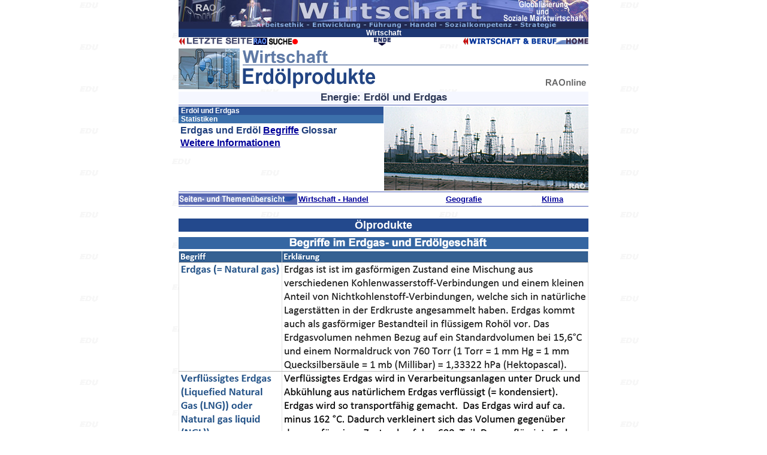

--- FILE ---
content_type: text/html
request_url: https://www.raonline.ch/pages/edu/eco2/eco_oil1700.html
body_size: 3067
content:
<!DOCTYPE HTML PUBLIC "-//W3C//DTD HTML 4.01 Transitional//EN" "http://www.w3.org/TR/html4/loose.dtd">
<html>
<head>
<meta http-equiv="Content-Type" content="text/html; charset=UTF-8">
 <meta name="author" content="RAOnline">
 <meta name="copyright" content="RAOnline">
 <meta name="description" content="Energie: Erdölprodukte - Erdöl und Erdgas, Begriffe - Glossar">
 <meta name="keywords" content="Energie,Erdgas,Erdöl,Rohöl,Förderung,Reserve,Transport,Begriff,Glossar">
 
<title>RAOnline EDU Energiewirtschaft: Erdölprodukte - Erdöl und Erdgas - Begriffe - Glossar</title>
 <link href="../../../styles.css" rel="stylesheet" type="text/css">
</head>
<body BGCOLOR="#FFFFFF" LINK="#000099" VLINK="#FF0000" ALINK="#00FF00" BACKGROUND="edubg.gif" TOPMARGIN="0" LEFTMARGIN="0" MARGINWIDTH="0" MARGINHEIGHT="0">

<table WIDTH="684" BORDER=0 ALIGN=CENTER CELLPADDING=0 CELLSPACING=0 >
<tr ALIGN=LEFT VALIGN=TOP class="Schriftsatz5">
<td>
<a NAME="contents"></a>
<table WIDTH="100%" BORDER=0 ALIGN=CENTER CELLPADDING=0 CELLSPACING=0 >
<tr ALIGN=CENTER>
<td ALIGN=CENTER><img SRC="../../../images/edu/tit2/edu_ecotit02c.jpg" BORDER=0 HEIGHT=48 WIDTH=684></td>
</tr>
</table>
<table WIDTH="100%" BORDER=0 ALIGN=CENTER CELLPADDING=0 CELLSPACING=0 >
<tr ALIGN=CENTER>
<td ALIGN=CENTER BGCOLOR="#1D3773" class="Schriftsatz2BW">Wirtschaft</td>
</tr>
</table>
<table WIDTH="100%" BORDER=0 ALIGN=CENTER CELLPADDING=0 CELLSPACING=0 >
<tr ALIGN=CENTER>
<td WIDTH="30%"><table WIDTH="100%" BORDER=0 ALIGN=CENTER CELLPADDING=0 CELLSPACING=0 >
<tr ALIGN=LEFT>
<td WIDTH="50%"><a href="../eco/eco_oil00.html"><img SRC="../../../images/navi/edu/voranseite01s1.gif" ALT="vorangehende Seite" WIDTH=125 HEIGHT=13 BORDER=0></a></td>
<td><img SRC="../../../images/rao2/RAOhtdig05g1.gif" WIDTH=74 HEIGHT=12 VSPACE=1 BORDER=0></a></td>
</tr>
</table></td>
<td ALIGN=CENTER><a href="#end"><img SRC="../../../images/navi/edu/endop01s1.gif" ALT="ENDE" WIDTH=28 VSPACE=1 HSPACE=2 HEIGHT=13 BORDER=0 ></a></td>
<td WIDTH="30%" ALIGN=RIGHT><a href="../../../edu_ecoindex001.html" target="_top"><img SRC="../../../images/edu/navi2/edu_ecoMP01.gif" WIDTH=209 HEIGHT=12 BORDER=0></a></td>
</tr>
</table>
<table WIDTH="100%" BORDER=0 ALIGN=CENTER CELLPADDING=0 CELLSPACING=0 >
<tr ALIGN=CENTER>
<td ALIGN=CENTER><img SRC="../../../images/spacer5xO.1trsp.gif" WIDTH=2 HEIGHT=2 BORDER=0 ></td>
</tr>
</table>
<table WIDTH="100%" BORDER=0 ALIGN=CENTER CELLPADDING=0 CELLSPACING=0 >
<tr ALIGN=CENTER>
<td><img SRC="../../../images/edu/tit3/eco_infotit18004.gif" VSPACE=2 BORDER=0 HEIGHT=68 WIDTH=684></td>
</tr>
</table>
<table WIDTH="100%" BORDER=0 ALIGN=CENTER CELLPADDING=0 CELLSPACING=0 >
<tr ALIGN=CENTER>
<td ALIGN=CENTER><img SRC="../../../images/spacer5xO.1trsp.gif" WIDTH=2 HEIGHT=2 BORDER=0 ></td>
</tr>
</table>
<table WIDTH="100%" BORDER=0 ALIGN=CENTER CELLPADDING=0 CELLSPACING=0 >
<tr ALIGN=CENTER BGCOLOR="#F5F7FF" class="SchriftsatzBB5">
<td ALIGN=CENTER>Energie: Erdöl und Erdgas</td>
</tr>
<tr>
<td ALIGN=CENTER><img SRC="../../../images/line1684.gif" VSPACE=2 BORDER=0 HEIGHT=1 WIDTH=684></td>
</tr>
</table>
<table WIDTH="100%" BORDER=0 ALIGN=CENTER CELLPADDING=0 CELLSPACING=0 >
<tr ALIGN=CENTER VALIGN=TOP class="Schriftsatz4BB4">
<td WIDTH="50%"><table WIDTH="100%" BORDER=0 ALIGN=CENTER CELLPADDING=0 CELLSPACING=0>
<tr ALIGN=LEFT BGCOLOR="#2D5497" class="Schriftsatz2BW">
<td WIDTH="1%"><img SRC="../../../images/spacer5xO.1trsp.gif" WIDTH=2 HEIGHT=12 BORDER=0></td>
<td WIDTH="99%">Erdöl und Erdgas</td>
</tr>
</table>
<table WIDTH="100%" BORDER=0 ALIGN=CENTER CELLPADDING=0 CELLSPACING=0>
<tr BGCOLOR="#3C70AB" class="Schriftsatz2BW">
<td WIDTH="1%"><img SRC="../../../images/spacer5xO.1trsp.gif" WIDTH=2 HEIGHT=12 BORDER=0></td>
<td WIDTH="99%">Statistiken</td>
</tr>
</table>
<table WIDTH="100%" BORDER=0 ALIGN=CENTER CELLPADDING=0 CELLSPACING=3 >
<tr>
<td ALIGN=LEFT>Erdgas und Erdöl <a href="../eco/eco_oil1401.html">Begriffe</a> Glossar</td>
</tr>
<tr>
<td ALIGN=LEFT><a href="#info">Weitere Informationen</a></td>
</tr>
</table></td>
<td WIDTH="50%" ALIGN=right><img SRC="../../../images/edu/eco4/eco_oil1400.jpg" BORDER=0 HEIGHT=140 WIDTH=341></td>
</tr>
</table>
<table WIDTH="100%" BORDER=0 ALIGN=CENTER CELLPADDING=0 CELLSPACING=0 >
<tr ALIGN=CENTER>
<td ALIGN=CENTER><img SRC="../../../images/line1684.gif" WIDTH=684 HEIGHT=1 VSPACE=2 BORDER=0></td>
</tr>
</table>
<table WIDTH="100%" BORDER=0 ALIGN=CENTER CELLPADDING=0 CELLSPACING=0>
<tr class="Schriftsatz2BB4">
<td WIDTH="28%" BGCOLOR="#5968B3"><img SRC="../../../images/edu/nav4/edu_uebersicht01a.gif" WIDTH=198 HEIGHT=14 BORDER=0></td>
<td WIDTH="72%" BGCOLOR="#FFFFFF"><table WIDTH="100%" BORDER=0 ALIGN=CENTER CELLPADDING=0 CELLSPACING=2 >
<tr ALIGN=LEFT>
<td WIDTH="51%"><a href="../eco/educont00.html">Wirtschaft - Handel</a></td>
<td WIDTH="33%"><a href="../../../edu_frameGG001.html" target="_top">Geografie</a></td>
<td WIDTH="16%"><a href="woclicont01.html">Klima</a></td>
</tr>
</table>
</td>
</tr>
</table>
<table WIDTH="100%" BORDER=0 ALIGN=CENTER CELLPADDING=0 CELLSPACING=0 >
<tr ALIGN=CENTER>
<td ALIGN=CENTER><img SRC="../../../images/line1684.gif" WIDTH=684 HEIGHT=1 VSPACE=2 BORDER=0></td>
</tr>
</table>
<table WIDTH="100%" BORDER=0 ALIGN=CENTER CELLPADDING=0 CELLSPACING=0 >
<tr>
<td ALIGN=CENTER><img SRC="../../../images/spacer5xO.1trsp.gif" WIDTH=2 HEIGHT=18 BORDER=0>
</td>
</tr>
</table>

<a NAME="start"></a>

<table WIDTH="100%" BORDER=0 ALIGN=CENTER CELLPADDING=0 CELLSPACING=0 >
<tr ALIGN=CENTER>
<td ALIGN=CENTER BGCOLOR="#23498D" class="SchriftsatzBW5">Ölprodukte</td>
</tr>
</table>
<table WIDTH="100%" BORDER=0 ALIGN=CENTER CELLPADDING=0 CELLSPACING=0 >
<tr>
<td ALIGN=CENTER><img SRC="../../../images/spacer5xO.1trsp.gif" WIDTH=2 HEIGHT=6 BORDER=0>
</td>
</tr>
</table>
<table WIDTH="100%" BORDER=0 ALIGN=CENTER CELLPADDING=0 CELLSPACING=0 >
<tr ALIGN=CENTER>
<td ALIGN=CENTER><img SRC="../../../images/edu/eco5/OilGlossar17001.gif" WIDTH=684 HEIGHT=897 VSPACE=3 BORDER=0></td>
</tr>
</table>
<table WIDTH="100%" BORDER=0 ALIGN=CENTER CELLPADDING=0 CELLSPACING=0 >
<tr ALIGN=CENTER>
<td ALIGN=CENTER><img SRC="../../../images/spacer5xO.1trsp.gif" WIDTH=2 HEIGHT=6 BORDER=0 ></td>
</tr>
</table>
<table WIDTH="100%" BORDER=0 ALIGN=CENTER CELLPADDING=0 CELLSPACING=0 >
<tr>
<td ALIGN=CENTER><img SRC="../../../images/edu/eco5/eco_petroprod009.jpg" WIDTH=684 HEIGHT=196 VSPACE=2 BORDER=0></td>
</tr>
</table>
<table WIDTH="100%" BORDER=0 ALIGN=CENTER CELLPADDING=0 CELLSPACING=0 >
<tr ALIGN=CENTER>
<td ALIGN=CENTER><img SRC="../../../images/spacer5xO.1trsp.gif" WIDTH=2 HEIGHT=18 BORDER=0></td>
</tr>
</table><table WIDTH="100%" BORDER=0 ALIGN=CENTER CELLPADDING=0 CELLSPACING=0 >
<tr ALIGN=CENTER>
<td ALIGN=CENTER><img SRC="../../../images/edu/eco5/RAO_Oiltanker17001.gif" BORDER=0 HEIGHT=160 WIDTH=684></td>
</tr>
</table>
<table WIDTH="100%" BORDER=0 ALIGN=CENTER CELLPADDING=0 CELLSPACING=0 >
<tr ALIGN=CENTER>
<td ALIGN=CENTER><img SRC="../../../images/spacer5xO.1trsp.gif" WIDTH=2 HEIGHT=18 BORDER=0></td>
</tr>
</table><table WIDTH="100%" BORDER=0 ALIGN=CENTER CELLPADDING=0 CELLSPACING=0 >
<tr ALIGN=CENTER>
<td ALIGN=CENTER><img SRC="../../../images/edu/eco5/LNGtanker17001.gif" BORDER=0 HEIGHT=206 WIDTH=684></td>
</tr>
</table>
<table WIDTH="100%" BORDER=0 ALIGN=CENTER CELLPADDING=0 CELLSPACING=0 >
<tr ALIGN=CENTER>
<td ALIGN=CENTER><img SRC="../../../images/spacer5xO.1trsp.gif" WIDTH=2 HEIGHT=18 BORDER=0></td>
</tr>
</table><table WIDTH="100%" BORDER=0 ALIGN=CENTER CELLPADDING=0 CELLSPACING=0 >
<tr>
<td ALIGN=CENTER><img SRC="../../../images/spacer5xO.1trsp.gif" WIDTH=2 HEIGHT=6 BORDER=0>
</td>
</tr>
</table>
<table WIDTH="100%" BORDER=0 ALIGN=CENTER CELLPADDING=0 CELLSPACING=0 >
<tr ALIGN=CENTER>
<td ALIGN=CENTER><img SRC="../../../images/edu/eco5/OilUnitconversion17001.gif" WIDTH=684 HEIGHT=202 VSPACE=3 BORDER=0></td>
</tr>
</table>
<table WIDTH="100%" BORDER=0 ALIGN=CENTER CELLPADDING=0 CELLSPACING=0 >
<tr ALIGN=CENTER>
<td ALIGN=CENTER><img SRC="../../../images/spacer5xO.1trsp.gif" WIDTH=2 HEIGHT=6 BORDER=0 ></td>
</tr>
</table>
<table WIDTH="100%" BORDER=0 ALIGN=CENTER CELLPADDING=0 CELLSPACING=0 >
<tr>
<td ALIGN=CENTER><img SRC="../../../images/edu/eco5/eco_petroprod007.jpg" WIDTH=684 HEIGHT=275 VSPACE=2 BORDER=0></td>
</tr>
</table>
<table WIDTH="100%" BORDER=0 ALIGN=CENTER CELLPADDING=0 CELLSPACING=0 >
<tr ALIGN=CENTER>
<td ALIGN=CENTER><img SRC="../../../images/spacer5xO.1trsp.gif" WIDTH=2 HEIGHT=6 BORDER=0 ></td>
</tr>
</table>
<table WIDTH="100%" BORDER=0 ALIGN=CENTER CELLPADDING=0 CELLSPACING=0 >
<tr ALIGN=CENTER>
<td ALIGN=CENTER><img SRC="../../../images/line1684.gif" VSPACE=2 BORDER=0 HEIGHT=1 WIDTH=684></td>
</tr>
</table>
<table WIDTH="100%" BORDER=0 ALIGN=CENTER CELLPADDING=0 CELLSPACING=0 >
<tr VALIGN=TOP>
<td WIDTH="21%" ALIGN=CENTER BGCOLOR="#1F387C"><img src="../../../images/remark/keywords01.gif" border=0 VSPACE=4 HEIGHT=14 WIDTH=130></td>
<td WIDTH="79%" ALIGN=CENTER><table WIDTH="100%" BORDER=0 ALIGN=CENTER CELLPADDING=0 CELLSPACING=2>
<tr class="Schriftsatz5S">
<td WIDTH="64%" class="SchriftsatzB4">Barrel, Erdöl, Erdgas, Flüssiggas, verflüssigtes Gas, Mineralöl, Rohöl</td>
</tr>
</table></td>
</tr>
</table>
<table WIDTH="100%" BORDER=0 ALIGN=CENTER CELLPADDING=0 CELLSPACING=0 >
<tr ALIGN=CENTER>
<td ALIGN=CENTER><img SRC="../../../images/line1684.gif" VSPACE=2 BORDER=0 HEIGHT=1 WIDTH=684></td>
</tr>
</table>
<table WIDTH="100%" BORDER=0 ALIGN=CENTER CELLPADDING=0 CELLSPACING=0>
<tr VALIGN=MIDDLE class="Schriftsatz4BB4">
<td WIDTH="21%" BGCOLOR="#1F387C"><img SRC="../../../images/remark/weitereinfos01.gif" BORDER=0 HEIGHT=14 WIDTH=130></td>
<td WIDTH="79%" ALIGN=LEFT><table WIDTH="100%" BORDER=0 ALIGN=CENTER CELLPADDING=0 CELLSPACING=3>
<tr>
<td WIDTH="47%" ALIGN=LEFT><a href="../nw3/edunw_chemie1501.html">Kohlenwasserstoffe</a></td>
<td WIDTH="53%" ALIGN=LEFT><a href="../nw3/nw_radiocarbon01.html">Kohlenstoffisotope</a></td>
</tr>
<tr>
<td ALIGN=LEFT><a href="../nw3/edunw_chemie1601.html">Kohlenstoffe</a></td>
<td ALIGN=LEFT><a href="eco_oil1501.html">Cracking</a></td>
</tr>
</table></td>
<td WIDTH="2%" ALIGN=LEFT BGCOLOR="#2A5EA0"><img SRC="../../../images/icons/globeblue001s4.jpg" VSPACE=4 BORDER=0 HEIGHT=11 WIDTH=11></td>
</tr>
</table>
<table WIDTH="100%" BORDER=0 ALIGN=CENTER CELLPADDING=0 CELLSPACING=0 >
<tr ALIGN=CENTER>
<td><img SRC="../../../images/line1684.gif" VSPACE=2 BORDER=0 HEIGHT=1 WIDTH=684></td>
</tr>
</table>
<table WIDTH="100%" BORDER=0 ALIGN=CENTER CELLPADDING=0 CELLSPACING=0 >
<tr>
<td ALIGN=CENTER><img SRC="../../../images/spacer5xO.1trsp.gif" WIDTH=2 HEIGHT=6 BORDER=0>
</td>
</tr>
</table>
<table WIDTH="100%" BORDER=0 ALIGN=CENTER CELLPADDING=0 CELLSPACING=0 >
<tr ALIGN=CENTER>
<td ALIGN=CENTER><img SRC="../../../images/line1684.gif" VSPACE=2 BORDER=0 HEIGHT=1 WIDTH=684></td>
</tr>
</table>
<table WIDTH="100%" BORDER=0 ALIGN=CENTER CELLPADDING=0 CELLSPACING=0 >
<tr VALIGN=TOP>
<td WIDTH="13%" ALIGN=CENTER BGCOLOR="#3363A9"><img src="../../../images/remark/begriffe01.gif" border=0 HEIGHT=12 WIDTH=71></td>
<td WIDTH="87%" ALIGN=CENTER><table WIDTH="100%" BORDER=0 ALIGN=CENTER CELLPADDING=0 CELLSPACING=2>
<tr class="Schriftsatz5S">
<td WIDTH="64%" class="SchriftsatzB4">Ähnlicher Bergriff, unterschiedliche Bedeutung</td>
<td WIDTH="36%" class="Schriftsatz6B"><a href="../nw3/geothermCH1501.html">Fracking</a></td>
</tr>
</table></td>
</tr>
</table>
<table WIDTH="100%" BORDER=0 ALIGN=CENTER CELLPADDING=0 CELLSPACING=0 >
<tr ALIGN=CENTER>
<td ALIGN=CENTER><img SRC="../../../images/line1684.gif" VSPACE=2 BORDER=0 HEIGHT=1 WIDTH=684></td>
</tr>
</table>
<table WIDTH="100%" BORDER=0 ALIGN=CENTER CELLPADDING=0 CELLSPACING=0 >
<tr ALIGN=CENTER>
<td ALIGN=CENTER><img SRC="../../../images/spacer5xO.1trsp.gif" WIDTH=2 HEIGHT=6 BORDER=0 ></td>
</tr>
</table>
<table WIDTH="100%" BORDER=0 ALIGN=CENTER CELLPADDING=0 CELLSPACING=0 >
<tr ALIGN=CENTER>
<td ALIGN=CENTER><img SRC="../../../images/edu/eco5/eco_tankstelle17002.jpg" WIDTH=684 HEIGHT=149 VSPACE=5 BORDER=0></td>
</tr>
</table>
<p><a NAME="info"></a><a href="#contents">nach
oben</a></p>
<table WIDTH="100%" BORDER=0 ALIGN=CENTER CELLPADDING=0 CELLSPACING=0 >
<tr ALIGN=CENTER>
<td ALIGN=CENTER><img SRC="../../../images/rao2/rao_angebot001.gif" WIDTH=684 HEIGHT=26 BORDER=0 ></td>
</tr>
</table>
<table WIDTH="100%" BORDER=0 ALIGN=CENTER CELLPADDING=0 CELLSPACING=0 >
<tr ALIGN=CENTER>
<td ALIGN=CENTER><img SRC="../../../images/spacer5xO.1trsp.gif" WIDTH=2 HEIGHT=6 BORDER=0 ></td>
</tr>
</table>
<table WIDTH="100%" BORDER=0 ALIGN=CENTER CELLPADDING=0 CELLSPACING=0 >
<tr ALIGN=CENTER class="Schriftsatz4BB4">
<td WIDTH="11%"><img SRC="../../../images/edu/icon/raoEDUtxt01s1.gif" VSPACE=5 BORDER=0 HEIGHT=16 WIDTH=61></td>
<td WIDTH="87%"><table WIDTH="100%" BORDER=0 ALIGN=CENTER CELLPADDING=0 CELLSPACING=3 >
<tr ALIGN=left VALIGN=TOP>
<td><a href="../../../edu_ecoindex002.html" target="_top">Kombinierter Verkehr</a> Transport von Flüssiggütern</td>
</tr>
<tr ALIGN=left VALIGN=TOP>
<td><a href="../st2/wawa_rhein0101.html">Rheinhäfen</a> Transport von Flüssiggütern</td>
</tr>
<tr ALIGN=left VALIGN=TOP>
<td><a href="../st4/wawa_binnenschifffahrt00.html">Binnenschifffahrt</a> in Europa</td>
</tr>
</table></td>
<td WIDTH="2%" ALIGN=CENTER BGCOLOR="#2A5EA0"><img SRC="../../../images/icons/globeblue001s4.jpg" VSPACE=4 BORDER=0 HEIGHT=11 WIDTH=11></td>
</tr>
</table>
<table WIDTH="100%" BORDER=0 ALIGN=CENTER CELLPADDING=0 CELLSPACING=0 >
<tr class="SchriftsatzBW3">
<td ALIGN=CENTER BGCOLOR="#264E93">RAOnline: <span class="Schriftsatz3BY">Weitere Informationen über Länder </span></td>
</tr>
</table>

<table WIDTH="100%" BORDER=0 ALIGN=CENTER CELLPADDING=0 CELLSPACING=0 >
<tr ALIGN=CENTER>
<td ALIGN=CENTER><img SRC="../../../images/line1684.gif" VSPACE=2 BORDER=0 HEIGHT=1 WIDTH=684></td>
</tr>
</table>
<table WIDTH="100%" BORDER=0 ALIGN=CENTER CELLPADDING=0 CELLSPACING=0>
<tr class="Schriftsatz5S">
<td WIDTH="2%" ALIGN=CENTER BGCOLOR="#002E6A"><img SRC="../../../images/contents/cou_welt02h1.gif" WIDTH=12 HEIGHT=39 BORDER=0></td>
<td WIDTH="94%"><table WIDTH="100%" BORDER=0 ALIGN=CENTER CELLPADDING=0 CELLSPACING=2 >
<tr ALIGN=CENTER VALIGN=TOP>
<td WIDTH="12%"><a href="../gal/edugal01.html">Bilder</a><br></td>
<td WIDTH="17%"><a href="../../../raoedu_videofr001.html" target="_top">Videos</a></td>
<td WIDTH="41%"><a href="../../../raoedu_GGfr001.html" target="_top">Länder-Informationen</a></td>
<td WIDTH="16%"><a href="../ur/map01.html">Karten</a></td>
<td WIDTH="14%"><a href="../cli/woclidia01.html">Klima</a></td>
</tr>
</table></td>
<td WIDTH="2%" ALIGN=CENTER BGCOLOR="#002E6A"><img SRC="../../../images/contents/cou_welt02h1.gif" WIDTH=12 HEIGHT=39 BORDER=0></td>
</tr>
</table>
<table WIDTH="100%" BORDER=0 ALIGN=CENTER CELLPADDING=0 CELLSPACING=0 >
<tr ALIGN=CENTER>
<td ALIGN=CENTER><img SRC="../../../images/line1684.gif" VSPACE=2 BORDER=0 HEIGHT=1 WIDTH=684></td>
</tr>
</table>
<table WIDTH="100%" BORDER=0 ALIGN=CENTER CELLPADDING=0 CELLSPACING=0 >
<tr>
<td ALIGN=CENTER><img SRC="../../../images/spacer5xO.1trsp.gif" WIDTH=2 HEIGHT=6 BORDER=0>
</td>
</tr>
</table>
<table WIDTH="100%" BORDER=0 ALIGN=CENTER CELLPADDING=0 CELLSPACING=0 >
<tr ALIGN=CENTER>
<td ALIGN=CENTER VALIGN=TOP><img SRC="../../../images/edu/gg2/us_oilfield16001.jpg" VSPACE=1 BORDER=0 HEIGHT=167 WIDTH=684>
</tr>
</table>
<table WIDTH="100%" BORDER=0 ALIGN=CENTER CELLPADDING=0 CELLSPACING=0 >
<tr>
<td ALIGN=CENTER><img SRC="../../../images/spacer5xO.1trsp.gif" WIDTH=2 HEIGHT=18 BORDER=0></td>
</tr>
</table>
<table WIDTH="100%" BORDER=0 ALIGN=CENTER CELLPADDING=0 CELLSPACING=0 >
<tr ALIGN=CENTER BGCOLOR="#F5F7FF" class="Schriftsatz4BB4">
<td> Links</td>
</tr>
<tr>
<td ALIGN=CENTER><img SRC="../../../images/line1684.gif" VSPACE=2 BORDER=0 HEIGHT=1 WIDTH=684></td>
</tr>
</table>
<table WIDTH="100%" BORDER=0 ALIGN=CENTER CELLPADDING=0 CELLSPACING=0 >
<tr>
<td ALIGN=CENTER><img SRC="../../../images/spacer5xO.1trsp.gif" WIDTH=2 HEIGHT=6 BORDER=0></td>
</tr>
</table>
<table WIDTH="100%" BORDER=0 ALIGN=CENTER CELLPADDING=0 CELLSPACING=0 >
<tr ALIGN=LEFT VALIGN=MIDDLE BGCOLOR="#404A7F" class="Schriftsatz2BY">
<td WIDTH="2%"><img SRC="../../../images/remark/extlink01.gif" HSPACE=1 BORDER=0 HEIGHT=10 WIDTH=13></td>
<td WIDTH="2%"><img SRC="../../../images/spacer5xO.1trsp.gif" WIDTH=3 HEIGHT=12 BORDER=0></td>
<td WIDTH="94%">Externe Links</td>
</tr>
</table>
<table WIDTH="100%" BORDER=0 ALIGN=CENTER CELLPADDING=0 CELLSPACING=0 >
<tr>
<td ALIGN=CENTER><img SRC="../../../images/spacer5xO.1trsp.gif" WIDTH=2 HEIGHT2 BORDER=0></td>
</tr>
</table>
<table WIDTH="100%" BORDER=0 ALIGN=CENTER CELLPADDING=0 CELLSPACING=0 >
<tr class="Schriftsatz2BB4">
<td WIDTH="98%"><table WIDTH="100%" BORDER=0 ALIGN=CENTER CELLPADDING=0 CELLSPACING=3>
<tr ALIGN=LEFT VALIGN=MIDDLE>
<td BGCOLOR="#FFFFFF"><a href="https://www.iea.org" target="_blank">International Energy Agency IEA</a></td>
</tr>
<tr ALIGN=LEFT VALIGN=MIDDLE>
<td><a href="https://www.worldbank.org" target="_blank">World Bank</a></td>
</tr>
<tr ALIGN=LEFT VALIGN=MIDDLE>
<td><a href="https://www.igu.org" target="_blank">International Gas Union</a></td>
</tr>
<tr ALIGN=LEFT VALIGN=MIDDLE>
<td WIDTH="62%"><a href="https://www.opec.org" target="_blank">Organization of the Petroleum Exporting Countries OPEC</a></td>
</tr>
<tr ALIGN=LEFT VALIGN=MIDDLE>
<td><a href="https://www.oecd.org" target="_blank">Organisation for Economic Co-operation and Development </a></td>
</tr>
</table></td>
<td WIDTH="2%" ALIGN=CENTER BGCOLOR="#2A5EA0"><img SRC="../../../images/icons/globeblue001s4.jpg" VSPACE=4 BORDER=0 HEIGHT=11 WIDTH=11></td>
</tr>
</table>
<table WIDTH="100%" BORDER=0 ALIGN=CENTER CELLPADDING=0 CELLSPACING=0 >
<tr ALIGN=CENTER>
<td ALIGN=CENTER><img SRC="../../../images/remark/extlig3.gif" VSPACE=3 BORDER=0 HEIGHT=45 WIDTH=684></td>
</tr>
</table>
<table WIDTH="100%" BORDER=0 ALIGN=CENTER CELLPADDING=0 CELLSPACING=0 >
<tr>
<td ALIGN=CENTER><img SRC="../../../images/spacer5xO.1trsp.gif" WIDTH=2 HEIGHT=6 BORDER=0>
</td>
</tr>
</table>
<table WIDTH="100%" BORDER=0 ALIGN=CENTER CELLPADDING=0 CELLSPACING=0 >
<tr ALIGN=CENTER>
<td ALIGN=CENTER><img SRC="../../../images/edu/eco5/oiltanker17002.jpg" BORDER=0 HEIGHT=129 WIDTH=684></td>
</tr>
</table>
<table WIDTH="100%" BORDER=0 ALIGN=CENTER CELLPADDING=0 CELLSPACING=0 >
<tr>
<td ALIGN=CENTER><img SRC="../../../images/spacer5xO.1trsp.gif" WIDTH=2 HEIGHT=6 BORDER=0>
</td>
</tr>
</table>
<a NAME="end"></a>
<table WIDTH="100%" BORDER=0 ALIGN=CENTER CELLPADDING=0 CELLSPACING=0 >
<tr ALIGN=CENTER>
<td ALIGN=CENTER><a href="../../../edu_discoverfr001.html" target="_top"><img SRC="../../../images/edu/edu/edu_school1101.jpg" WIDTH=684 HEIGHT=20 VSPACE=2 BORDER=0></a></td>
</tr>
</table>
<table WIDTH="100%" BORDER=0 ALIGN=CENTER CELLPADDING=1 CELLSPACING=2 >
<tr ALIGN=CENTER VALIGN=MIDDLE BGCOLOR="#4961CB">
<td WIDTH="50%"><a href="../../../raocopyfr001.html" target="_top"><img SRC="../../../images/rao/raocopy02d1.gif" WIDTH=210 HEIGHT=20 BORDER=0></a></td>
<td WIDTH="50%"><a href="../../../rao_promocont2b001.html" target="_top"><img SRC="../../../images/rao/raocont01d1.gif" WIDTH=250 HEIGHT=20 BORDER=0></a></td>
</tr>
</table>

<table WIDTH="100%" BORDER=0 ALIGN=CENTER CELLPADDING=0 CELLSPACING=0 >
<tr ALIGN=CENTER>
<td ALIGN=CENTER><a href="#contents"><img SRC="../../../images/navi/edu/topop01s1.gif" ALT="Oben" VSPACE=1 HSPACE=2 BORDER=0 HEIGHT=13 WIDTH=28></a></td>
</tr>
</table>

<table WIDTH="100%" BORDER=0 ALIGN=CENTER CELLPADDING=0 CELLSPACING=0 >
<tr ALIGN=CENTER VALIGN=MIDDLE>
<td WIDTH="33%"><a href="../eco/eco_oil00.html"><img SRC="../../../images/navi/edu/voranseite01s.gif" ALT="vorangehende Seite" WIDTH=125 HEIGHT=13 BORDER=0></a></td>

<td WIDTH="34%"><a href="../../../edu_ecoindex001.html" target="_top"><img SRC="../../../images/edu/navi2/edu_ecoMP01.gif" WIDTH=209 HEIGHT=12 BORDER=0></a></td>

<td WIDTH="33%"><img SRC="../../../images/rao/RAOcopy001.gif" BORDER=0 HEIGHT=10 WIDTH=107></td>
</tr>
</table>
</td>
</tr>
</table>


</body>
</html>
